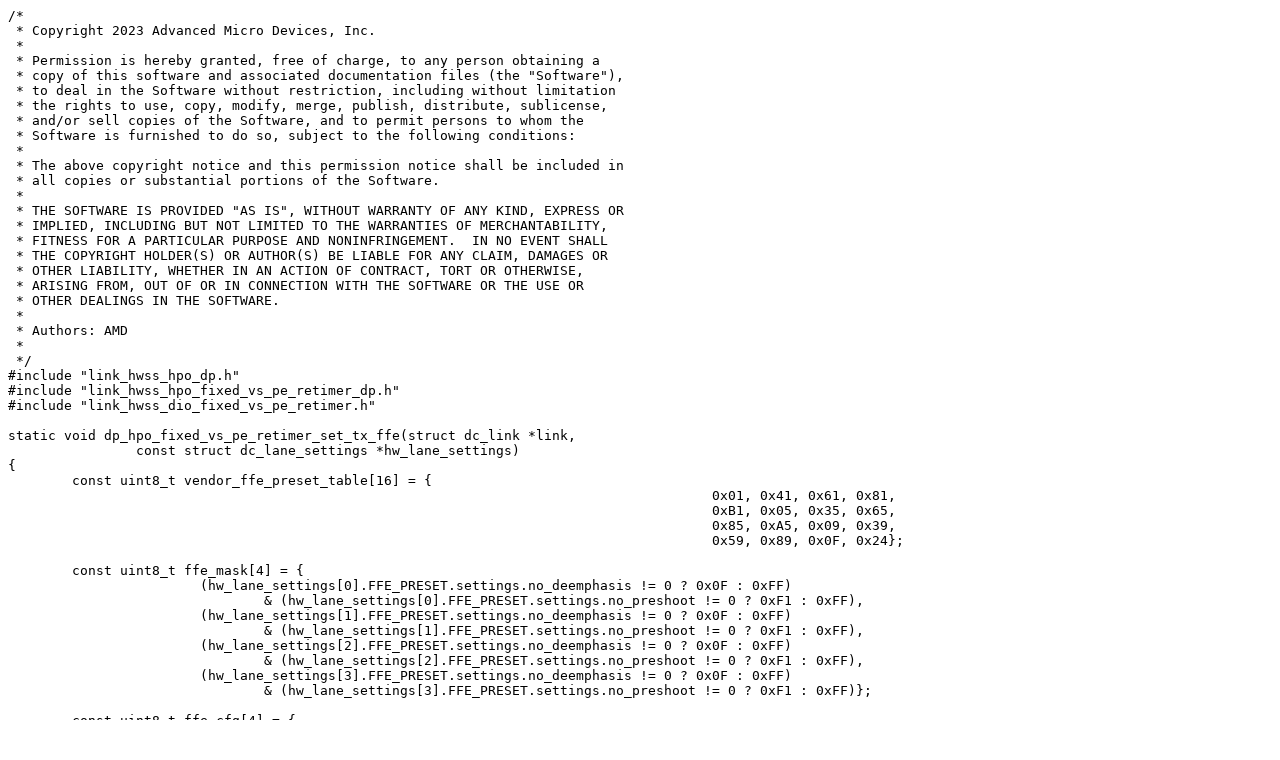

--- FILE ---
content_type: text/plain
request_url: http://bxr.su/OpenBSD/sys/dev/pci/drm/amd/display/dc/link/hwss/link_hwss_hpo_fixed_vs_pe_retimer_dp.c
body_size: 2965
content:
/*
 * Copyright 2023 Advanced Micro Devices, Inc.
 *
 * Permission is hereby granted, free of charge, to any person obtaining a
 * copy of this software and associated documentation files (the "Software"),
 * to deal in the Software without restriction, including without limitation
 * the rights to use, copy, modify, merge, publish, distribute, sublicense,
 * and/or sell copies of the Software, and to permit persons to whom the
 * Software is furnished to do so, subject to the following conditions:
 *
 * The above copyright notice and this permission notice shall be included in
 * all copies or substantial portions of the Software.
 *
 * THE SOFTWARE IS PROVIDED "AS IS", WITHOUT WARRANTY OF ANY KIND, EXPRESS OR
 * IMPLIED, INCLUDING BUT NOT LIMITED TO THE WARRANTIES OF MERCHANTABILITY,
 * FITNESS FOR A PARTICULAR PURPOSE AND NONINFRINGEMENT.  IN NO EVENT SHALL
 * THE COPYRIGHT HOLDER(S) OR AUTHOR(S) BE LIABLE FOR ANY CLAIM, DAMAGES OR
 * OTHER LIABILITY, WHETHER IN AN ACTION OF CONTRACT, TORT OR OTHERWISE,
 * ARISING FROM, OUT OF OR IN CONNECTION WITH THE SOFTWARE OR THE USE OR
 * OTHER DEALINGS IN THE SOFTWARE.
 *
 * Authors: AMD
 *
 */
#include "link_hwss_hpo_dp.h"
#include "link_hwss_hpo_fixed_vs_pe_retimer_dp.h"
#include "link_hwss_dio_fixed_vs_pe_retimer.h"

static void dp_hpo_fixed_vs_pe_retimer_set_tx_ffe(struct dc_link *link,
		const struct dc_lane_settings *hw_lane_settings)
{
	const uint8_t vendor_ffe_preset_table[16] = {
											0x01, 0x41, 0x61, 0x81,
											0xB1, 0x05, 0x35, 0x65,
											0x85, 0xA5, 0x09, 0x39,
											0x59, 0x89, 0x0F, 0x24};

	const uint8_t ffe_mask[4] = {
			(hw_lane_settings[0].FFE_PRESET.settings.no_deemphasis != 0 ? 0x0F : 0xFF)
				& (hw_lane_settings[0].FFE_PRESET.settings.no_preshoot != 0 ? 0xF1 : 0xFF),
			(hw_lane_settings[1].FFE_PRESET.settings.no_deemphasis != 0 ? 0x0F : 0xFF)
				& (hw_lane_settings[1].FFE_PRESET.settings.no_preshoot != 0 ? 0xF1 : 0xFF),
			(hw_lane_settings[2].FFE_PRESET.settings.no_deemphasis != 0 ? 0x0F : 0xFF)
				& (hw_lane_settings[2].FFE_PRESET.settings.no_preshoot != 0 ? 0xF1 : 0xFF),
			(hw_lane_settings[3].FFE_PRESET.settings.no_deemphasis != 0 ? 0x0F : 0xFF)
				& (hw_lane_settings[3].FFE_PRESET.settings.no_preshoot != 0 ? 0xF1 : 0xFF)};

	const uint8_t ffe_cfg[4] = {
			vendor_ffe_preset_table[hw_lane_settings[0].FFE_PRESET.settings.level] & ffe_mask[0],
			vendor_ffe_preset_table[hw_lane_settings[1].FFE_PRESET.settings.level] & ffe_mask[1],
			vendor_ffe_preset_table[hw_lane_settings[2].FFE_PRESET.settings.level] & ffe_mask[2],
			vendor_ffe_preset_table[hw_lane_settings[3].FFE_PRESET.settings.level] & ffe_mask[3]};

	const uint8_t dp_type = dp_dio_fixed_vs_pe_retimer_lane_cfg_to_hw_cfg(link);

	const uint8_t vendor_lttpr_write_data_ffe1[4] = {0x01, 0x50, dp_type, 0x0F};
	const uint8_t vendor_lttpr_write_data_ffe2[4] = {0x01, 0x55, dp_type, ffe_cfg[0]};
	const uint8_t vendor_lttpr_write_data_ffe3[4] = {0x01, 0x56, dp_type, ffe_cfg[1]};
	const uint8_t vendor_lttpr_write_data_ffe4[4] = {0x01, 0x57, dp_type, ffe_cfg[2]};
	const uint8_t vendor_lttpr_write_data_ffe5[4] = {0x01, 0x58, dp_type, ffe_cfg[3]};

	link->dc->link_srv->configure_fixed_vs_pe_retimer(link->ddc,
			&vendor_lttpr_write_data_ffe1[0], sizeof(vendor_lttpr_write_data_ffe1));
	link->dc->link_srv->configure_fixed_vs_pe_retimer(link->ddc,
			&vendor_lttpr_write_data_ffe2[0], sizeof(vendor_lttpr_write_data_ffe2));
	link->dc->link_srv->configure_fixed_vs_pe_retimer(link->ddc,
			&vendor_lttpr_write_data_ffe3[0], sizeof(vendor_lttpr_write_data_ffe3));
	link->dc->link_srv->configure_fixed_vs_pe_retimer(link->ddc,
			&vendor_lttpr_write_data_ffe4[0], sizeof(vendor_lttpr_write_data_ffe4));
	link->dc->link_srv->configure_fixed_vs_pe_retimer(link->ddc,
			&vendor_lttpr_write_data_ffe5[0], sizeof(vendor_lttpr_write_data_ffe5));
}

static void dp_hpo_fixed_vs_pe_retimer_program_override_test_pattern(struct dc_link *link,
		struct encoder_set_dp_phy_pattern_param *tp_params)
{
	uint8_t clk_src = 0x4C;
	uint8_t pattern = 0x4F; /* SQ128 */

	const uint8_t vendor_lttpr_write_data_pg0[4] = {0x1, 0x11, 0x0, 0x0};
	const uint8_t vendor_lttpr_write_data_pg1[4] = {0x1, 0x50, 0x50, clk_src};
	const uint8_t vendor_lttpr_write_data_pg2[4] = {0x1, 0x51, 0x50, clk_src};
	const uint8_t vendor_lttpr_write_data_pg3[4]  = {0x1, 0x10, 0x58, 0x21};
	const uint8_t vendor_lttpr_write_data_pg4[4]  = {0x1, 0x10, 0x59, 0x21};
	const uint8_t vendor_lttpr_write_data_pg5[4] = {0x1, 0x1C, 0x58, pattern};
	const uint8_t vendor_lttpr_write_data_pg6[4] = {0x1, 0x1C, 0x59, pattern};
	const uint8_t vendor_lttpr_write_data_pg7[4]  = {0x1, 0x30, 0x51, 0x20};
	const uint8_t vendor_lttpr_write_data_pg8[4]  = {0x1, 0x30, 0x52, 0x20};
	const uint8_t vendor_lttpr_write_data_pg9[4]  = {0x1, 0x30, 0x54, 0x20};
	const uint8_t vendor_lttpr_write_data_pg10[4] = {0x1, 0x30, 0x55, 0x20};

	link->dc->link_srv->configure_fixed_vs_pe_retimer(link->ddc,
			&vendor_lttpr_write_data_pg0[0], sizeof(vendor_lttpr_write_data_pg0));
	link->dc->link_srv->configure_fixed_vs_pe_retimer(link->ddc,
			&vendor_lttpr_write_data_pg1[0], sizeof(vendor_lttpr_write_data_pg1));
	link->dc->link_srv->configure_fixed_vs_pe_retimer(link->ddc,
			&vendor_lttpr_write_data_pg2[0], sizeof(vendor_lttpr_write_data_pg2));
	link->dc->link_srv->configure_fixed_vs_pe_retimer(link->ddc,
			&vendor_lttpr_write_data_pg3[0], sizeof(vendor_lttpr_write_data_pg3));
	link->dc->link_srv->configure_fixed_vs_pe_retimer(link->ddc,
			&vendor_lttpr_write_data_pg4[0], sizeof(vendor_lttpr_write_data_pg4));
	link->dc->link_srv->configure_fixed_vs_pe_retimer(link->ddc,
			&vendor_lttpr_write_data_pg5[0], sizeof(vendor_lttpr_write_data_pg5));
	link->dc->link_srv->configure_fixed_vs_pe_retimer(link->ddc,
			&vendor_lttpr_write_data_pg6[0], sizeof(vendor_lttpr_write_data_pg6));

	if (link->cur_link_settings.lane_count == LANE_COUNT_FOUR)
		link->dc->link_srv->configure_fixed_vs_pe_retimer(link->ddc,
				&vendor_lttpr_write_data_pg7[0], sizeof(vendor_lttpr_write_data_pg7));

	link->dc->link_srv->configure_fixed_vs_pe_retimer(link->ddc,
			&vendor_lttpr_write_data_pg8[0], sizeof(vendor_lttpr_write_data_pg8));

	if (link->cur_link_settings.lane_count == LANE_COUNT_FOUR)
		link->dc->link_srv->configure_fixed_vs_pe_retimer(link->ddc,
				&vendor_lttpr_write_data_pg9[0], sizeof(vendor_lttpr_write_data_pg9));

	link->dc->link_srv->configure_fixed_vs_pe_retimer(link->ddc,
			&vendor_lttpr_write_data_pg10[0], sizeof(vendor_lttpr_write_data_pg10));
}

static bool dp_hpo_fixed_vs_pe_retimer_set_override_test_pattern(struct dc_link *link,
		const struct link_resource *link_res, struct encoder_set_dp_phy_pattern_param *tp_params,
		const struct link_hwss *link_hwss)
{
	struct encoder_set_dp_phy_pattern_param hw_tp_params = { 0 };
	const uint8_t vendor_lttpr_exit_manual_automation_0[4] = {0x1, 0x11, 0x0, 0x06};

	if (!link->dpcd_caps.lttpr_caps.main_link_channel_coding.bits.DP_128b_132b_SUPPORTED)
		return false;

	if (tp_params == NULL)
		return false;

	if (!IS_DP_PHY_SQUARE_PATTERN(tp_params->dp_phy_pattern)) {
		// Deprogram overrides from previously set square wave override
		if (link->current_test_pattern == DP_TEST_PATTERN_80BIT_CUSTOM ||
				link->current_test_pattern == DP_TEST_PATTERN_D102)
			link->dc->link_srv->configure_fixed_vs_pe_retimer(link->ddc,
					&vendor_lttpr_exit_manual_automation_0[0],
					sizeof(vendor_lttpr_exit_manual_automation_0));
		else if (IS_DP_PHY_SQUARE_PATTERN(link->current_test_pattern))
			dp_dio_fixed_vs_pe_retimer_exit_manual_automation(link);

		return false;
	}

	hw_tp_params.dp_phy_pattern = DP_TEST_PATTERN_PRBS31;
	hw_tp_params.dp_panel_mode = tp_params->dp_panel_mode;

	if (link_hwss->ext.set_dp_link_test_pattern)
		link_hwss->ext.set_dp_link_test_pattern(link, link_res, &hw_tp_params);

	dp_hpo_fixed_vs_pe_retimer_program_override_test_pattern(link, tp_params);

	return true;
}

static void set_hpo_fixed_vs_pe_retimer_dp_link_test_pattern(struct dc_link *link,
		const struct link_resource *link_res,
		struct encoder_set_dp_phy_pattern_param *tp_params)
{
	if (!dp_hpo_fixed_vs_pe_retimer_set_override_test_pattern(
			link, link_res, tp_params, get_hpo_dp_link_hwss())) {
		link_res->hpo_dp_link_enc->funcs->set_link_test_pattern(
				link_res->hpo_dp_link_enc, tp_params);
	}

	link->dc->link_srv->dp_trace_source_sequence(link, DPCD_SOURCE_SEQ_AFTER_SET_SOURCE_PATTERN);

	// Give retimer extra time to lock before updating DP_TRAINING_PATTERN_SET to TPS1 or phy pattern
	if (tp_params->dp_phy_pattern != DP_TEST_PATTERN_128b_132b_TPS2_TRAINING_MODE)
		drm_msleep(50);
}

static void set_hpo_fixed_vs_pe_retimer_dp_lane_settings(struct dc_link *link,
		const struct link_resource *link_res,
		const struct dc_link_settings *link_settings,
		const struct dc_lane_settings lane_settings[LANE_COUNT_DP_MAX])
{
	// Don't update our HW FFE when outputting phy test patterns
	if (IS_DP_PHY_PATTERN(link->pending_test_pattern)) {
		// Directly program FIXED_VS retimer FFE for SQ128 override
		if (IS_DP_PHY_SQUARE_PATTERN(link->pending_test_pattern)) {
			dp_hpo_fixed_vs_pe_retimer_set_tx_ffe(link, &lane_settings[0]);
		}
	} else {
		link_res->hpo_dp_link_enc->funcs->set_ffe(
				link_res->hpo_dp_link_enc,
				link_settings,
				lane_settings[0].FFE_PRESET.raw);
	}
}

static void enable_hpo_fixed_vs_pe_retimer_dp_link_output(struct dc_link *link,
		const struct link_resource *link_res,
		enum amd_signal_type signal,
		enum clock_source_id clock_source,
		const struct dc_link_settings *link_settings)
{
	if (link_settings->lane_count == LANE_COUNT_FOUR)
		enable_dio_fixed_vs_pe_retimer_program_4lane_output(link);

	enable_hpo_dp_link_output(link, link_res, signal, clock_source, link_settings);
}

static const struct link_hwss hpo_fixed_vs_pe_retimer_dp_link_hwss = {
	.setup_stream_encoder = setup_hpo_dp_stream_encoder,
	.reset_stream_encoder = reset_hpo_dp_stream_encoder,
	.setup_stream_attribute = setup_hpo_dp_stream_attribute,
	.disable_link_output = disable_hpo_dp_link_output,
	.setup_audio_output = setup_hpo_dp_audio_output,
	.enable_audio_packet = enable_hpo_dp_audio_packet,
	.disable_audio_packet = disable_hpo_dp_audio_packet,
	.ext = {
		.set_throttled_vcp_size = set_hpo_dp_throttled_vcp_size,
		.set_hblank_min_symbol_width = set_hpo_dp_hblank_min_symbol_width,
		.enable_dp_link_output = enable_hpo_fixed_vs_pe_retimer_dp_link_output,
		.set_dp_link_test_pattern  = set_hpo_fixed_vs_pe_retimer_dp_link_test_pattern,
		.set_dp_lane_settings = set_hpo_fixed_vs_pe_retimer_dp_lane_settings,
		.update_stream_allocation_table = update_hpo_dp_stream_allocation_table,
	},
};

bool requires_fixed_vs_pe_retimer_hpo_link_hwss(const struct dc_link *link)
{
	return requires_fixed_vs_pe_retimer_dio_link_hwss(link);
}

const struct link_hwss *get_hpo_fixed_vs_pe_retimer_dp_link_hwss(void)
{
	return &hpo_fixed_vs_pe_retimer_dp_link_hwss;
}
